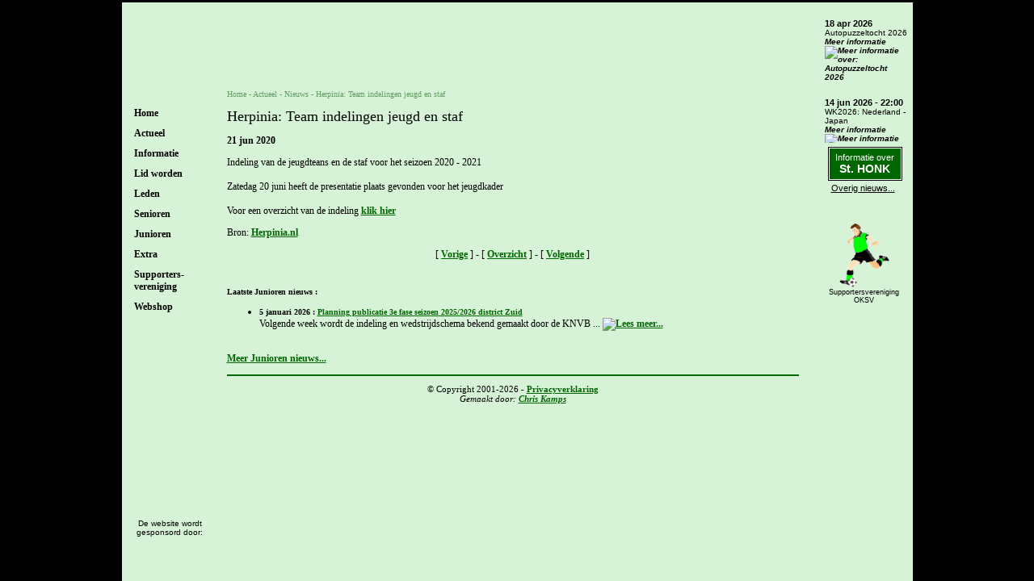

--- FILE ---
content_type: text/html
request_url: https://www.oksv.nl/cgi-bin/nieuws/nieuwsitem.pl?id=15730
body_size: 3337
content:
<!DOCTYPE html PUBLIC "-//W3C//DTD XHTML 1.0 Transitional//EN" "http://www.w3.org/TR/xhtml1/DTD/xhtml1-transitional.dtd">

<html xmlns="http://www.w3.org/1999/xhtml">
<head>
<title>OKSV - Herpinia: Team indelingen jeugd en staf (21 jun 2020) - Nieuws</title>
<meta http-equiv="pragma" content="no-cache" />
<meta http-equiv="Content-Type" content="text/html; charset=ISO-8859-1" />
<meta http-equiv="language" content="NL" />
<meta http-equiv="content-language" content="nl-NL" />
<meta name="viewport" content="width=device-width,initial-scale=1.0" />
<link rel="canonical" href="https://www.oksv.nl/cgi-bin/nieuws/nieuwsitem.pl?id=15730" />
<meta name="Description" content="Indeling van de jeugdteans en de staf voor het seizoen 2020 - 2021 Zatedag 20 juni heeft de presentatie plaats gevonden voor het jeugdkader Voor een overzicht van de indeling klik hier " />
<meta name="Keywords"    content="voetbal, oksv, v.v., overlangel, neerloon, keent, Chris, Kamps, tourspel, knvb, doelpaal, doelpunt, voetbalveld, gras, informatie, bestuur" />
<meta name="Author"      content="" />
<meta name="Robots"      content="INDEX, FOLLOW" />
<meta name="Rating"      content="General" />
<meta name="Revisit"     content="2" />
<link rel="shortcut icon" type="image/ico" href="/favicon.ico" />
<link rel="stylesheet" type="text/css" href="/css/2022_oksv.css?20251217-1" />
<script type="text/javascript" src="/js/jquery-1.4.2.min.js"></script>
<script type="text/javascript" src="/js/2022_oksv.js?20211222-1"></script>
<meta property="og:title" content="Herpinia: Team indelingen jeugd en staf (21 jun 2020) - Nieuws" />
<meta property="og:type" content="website" />
<meta property="og:url" content="https://www.oksv.nl/cgi-bin/nieuws/nieuwsitem.pl?id=15730" />
<meta property="og:image" content="https://www.oksv.nl/images/fb_logo_oksv.jpg" />
<meta name="twitter:widgets:csp" content="on" />
<meta name="twitter:card" content="summary" />
<meta name="twitter:site" content="@vvOKSV" />
<meta name="twitter:creator" content="@vvOKSV" />
<meta name="twitter:title" content="Herpinia: Team indelingen jeugd en staf (21 jun 2020) - Nieuws" />
<meta name="twitter:image" content="https://www.oksv.nl/images/fb_logo_oksv.jpg" />
<!-- Global site tag (gtag.js) - Google Analytics -->
<script async src="https://www.googletagmanager.com/gtag/js?id=G-X929TXKELW"></script>
<script>
  window.dataLayer = window.dataLayer || [];
  function gtag(){dataLayer.push(arguments);}
  gtag('js', new Date());
  gtag('config', 'G-X929TXKELW');
</script>
</head>
<body><div class="Hidden"><img src="/images/logo_oksv.gif" border="0" alt="Logo OKSV" /></div><div class="BlockPage">
<div class="BlockLeft">
<div class="BlockLogo"></div>
<div class="BlockTitle"><div>Menu</div></div>
<div class="BlockMenu"><div class="MenuHeader" id="MenuHeader100"><a href="https://www.oksv.nl/">Home</a></div><div class="MenuHeader HasSubItems" id="MenuHeader200">Actueel</div><div class="MenuSubItem MenuHeader200" id="MenuSubItem201"><a href="/cgi-bin/nieuws/nieuws.pl">Nieuws</a></div><div class="MenuSubItem MenuHeader200" id="MenuSubItem202"><a href="/cgi-bin/agenda/agenda.pl?soort=informatie">Agenda</a></div><div class="MenuSubItem MenuHeader200" id="MenuSubItem203"><a href="/cgi-bin/wedstrijden/overzicht.pl">Wedstrijden</a></div><div class="MenuSubItem MenuHeader200" id="MenuSubItem204"><a href="/cgi-bin/nieuwsbrief/nieuwsbrief.pl">Nieuwsbrieven</a></div><div class="MenuSubItem MenuHeader200" id="MenuSubItem205"><a href="/cgi-bin/nieuws/nieuws.pl?cat=oksvtog">Informatie over<br />St. HONK</a></div><div class="MenuSubItem MenuHeader200" id="MenuSubItem206"><a href="/zomermarkt/">Zomermarkt</a></div><div class="MenuSubItem HasSubItems MenuHeader200" id="MenuSubItem207"><a href="/75jaar/">75 Jaar</a></div><div class="MenuSubItem2 MenuSubItem207"><a href="/cgi-bin/75jarigjubileum/programma.pl">Programma</a></div><div class="MenuHeader HasSubItems" id="MenuHeader300">Informatie</div><div class="MenuSubItem MenuHeader300" id="MenuSubItem308"><a href="/cgi-bin/informatie/informatie.pl">Clubinfo</a></div><div class="MenuSubItem MenuHeader300" id="MenuSubItem309"><a href="/cgi-bin/informatie/historie.pl">Historie</a></div><div class="MenuSubItem MenuHeader300" id="MenuSubItem310"><a href="/cgi-bin/elftallen/bestuur.pl">Bestuur</a></div><div class="MenuSubItem MenuHeader300" id="MenuSubItem311"><a href="/cgi-bin/informatie/sportvelden.pl">Sportvelden</a></div><div class="MenuSubItem MenuHeader300" id="MenuSubItem312"><a href="/cgi-bin/informatie/sponsoren.pl">Sponsoren</a></div><div class="MenuSubItem MenuHeader300" id="MenuSubItem313"><a href="/cgi-bin/tegenstanderinformatie/overzicht.pl">Tegenstanders</a></div><div class="MenuSubItem MenuHeader300" id="MenuSubItem314"><a href="https://www.stichtinghonk.nl/" target="_blank">HONK</a></div><div class="MenuSubItem MenuHeader300" id="MenuSubItem315"><a href="/privacy/">Privacy<br />verklaring</a></div><div class="MenuHeader" id="MenuHeader400"><a href="/lidworden/">Lid worden</a></div><div class="MenuHeader HasSubItems" id="MenuHeader500">Leden</div><div class="MenuSubItem MenuHeader500" id="MenuSubItem516"><a href="/cgi-bin/elftallen/verjaardagen.pl">Verjaardagen</a></div><div class="MenuSubItem MenuHeader500" id="MenuSubItem517"><a href="/cgi-bin/informatie/activiteiten.pl">Activiteiten</a></div><div class="MenuSubItem MenuHeader500" id="MenuSubItem518"><a href="/cgi-bin/informatie/zomermarkt.pl">Zomermarkt</a></div><div class="MenuHeader HasSubItems" id="MenuHeader600">Senioren</div><div class="MenuSubItem HasSubItems MenuHeader600" id="MenuSubItem619"><a href="/cgi-bin/elftallen/elftal.pl?elftal=oksv1">OKSV 1</a></div><div class="MenuSubItem2 MenuSubItem619"><a href="/cgi-bin/elftallen/elftal.pl?elftal=oksv1">Elftal</a></div><div class="MenuSubItem2 MenuSubItem619"><a href="/cgi-bin/wedstrijden/overzicht.pl?elftal=oksv1">Wedstrijden</a></div><div class="MenuSubItem2 MenuSubItem619"><a href="/cgi-bin/opstellingen/opstellingen_tonen.pl?elftal=oksv1">Opstelling</a></div><div class="MenuSubItem2 MenuSubItem619"><a href="/cgi-bin/elftallen/competitie.pl?seizoen=20252026&amp;team=1">Competitie</a></div><div class="MenuSubItem2 MenuSubItem619"><a href="/cgi-bin/elftallen/competitie.pl?seizoen=20252026&amp;team=1&amp;beker=1">Beker</a></div><div class="MenuSubItem2 MenuSubItem619"><a href="/cgi-bin/topscoorders/overzicht.pl?seizoen=2526&amp;team=oksv1">Topscoorders</a></div><div class="MenuSubItem2 MenuSubItem619"><a href="/cgi-bin/nieuws/nieuws.pl?cat=oksv1">Nieuws</a></div><div class="MenuSubItem HasSubItems MenuHeader600" id="MenuSubItem620"><a href="/cgi-bin/elftallen/elftal.pl?elftal=oksv2">OKSV 2</a></div><div class="MenuSubItem2 MenuSubItem620"><a href="/cgi-bin/elftallen/elftal.pl?elftal=oksv2">Elftal</a></div><div class="MenuSubItem2 MenuSubItem620"><a href="/cgi-bin/wedstrijden/overzicht.pl?elftal=oksv2">Wedstrijden</a></div><div class="MenuSubItem2 MenuSubItem620"><a href="/cgi-bin/opstellingen/opstellingen_tonen.pl?elftal=oksv2">Opstelling</a></div><div class="MenuSubItem2 MenuSubItem620"><a href="/cgi-bin/elftallen/competitie.pl?seizoen=20252026&amp;team=2">Competitie</a></div><div class="MenuSubItem2 MenuSubItem620"><a href="/cgi-bin/elftallen/competitie.pl?seizoen=20252026&amp;team=2&amp;beker=1">Beker</a></div><div class="MenuSubItem2 MenuSubItem620"><a href="/cgi-bin/topscoorders/overzicht.pl?seizoen=2526&amp;team=oksv2">Topscoorders</a></div><div class="MenuSubItem2 MenuSubItem620"><a href="/cgi-bin/nieuws/nieuws.pl?cat=oksv2">Nieuws</a></div><div class="MenuSubItem HasSubItems MenuHeader600" id="MenuSubItem621"><a href="/cgi-bin/elftallen/elftal.pl?elftal=oksv3">OKSV 3</a></div><div class="MenuSubItem2 MenuSubItem621"><a href="/cgi-bin/elftallen/elftal.pl?elftal=oksv3">Elftal</a></div><div class="MenuSubItem2 MenuSubItem621"><a href="/cgi-bin/wedstrijden/overzicht.pl?elftal=oksv3">Wedstrijden</a></div><div class="MenuSubItem2 MenuSubItem621"><a href="/cgi-bin/opstellingen/opstellingen_tonen.pl?elftal=oksv3">Opstelling</a></div><div class="MenuSubItem2 MenuSubItem621"><a href="/cgi-bin/elftallen/competitie.pl?seizoen=20252026&amp;team=3">Competitie</a></div><div class="MenuSubItem2 MenuSubItem621"><a href="/cgi-bin/elftallen/competitie.pl?seizoen=20252026&amp;team=3&amp;beker=1">Beker</a></div><div class="MenuSubItem2 MenuSubItem621"><a href="/cgi-bin/topscoorders/overzicht.pl?seizoen=2526&amp;team=oksv3">Topscoorders</a></div><div class="MenuSubItem2 MenuSubItem621"><a href="/cgi-bin/nieuws/nieuws.pl?cat=oksv3">Nieuws</a></div><div class="MenuSubItem HasSubItems MenuHeader600" id="MenuSubItem622"><a href="/cgi-bin/elftallen/elftal.pl?elftal=oksvv1">OKSV V1</a></div><div class="MenuSubItem2 MenuSubItem622"><a href="/cgi-bin/elftallen/elftal.pl?elftal=oksvv1">Elftal</a></div><div class="MenuSubItem2 MenuSubItem622"><a href="/cgi-bin/wedstrijden/overzicht.pl?elftal=oksvv1">Wedstrijden</a></div><div class="MenuSubItem2 MenuSubItem622"><a href="/cgi-bin/opstellingen/opstellingen_tonen.pl?elftal=oksvv1">Opstelling</a></div><div class="MenuSubItem2 MenuSubItem622"><a href="/cgi-bin/elftallen/competitie.pl?seizoen=20252026&amp;team=V1">Competitie</a></div><div class="MenuSubItem2 MenuSubItem622"><a href="/cgi-bin/topscoorders/overzicht.pl?seizoen=2526&amp;team=oksvv1">Topscoorders</a></div><div class="MenuSubItem2 MenuSubItem622"><a href="/cgi-bin/nieuws/nieuws.pl?cat=oksvv1">Nieuws</a></div><div class="MenuSubItem2 MenuSubItem622"><a href="https://www.instagram.com/oksv_dames1/" target="_blank">Instagram</a></div><div class="MenuSubItem MenuHeader600" id="MenuSubItem623"><a href="/cgi-bin/elftallen/overige.pl">Overige</a></div><div class="MenuSubItem MenuHeader600" id="MenuSubItem624"><a href="/cgi-bin/topscoorders/overzicht.pl?seizoen=2526&amp;team=oksv_senioren">Topscoorders</a></div><div class="MenuSubItem MenuHeader600" id="MenuSubItem625"><a href="/cgi-bin/wedstrijden/overzicht.pl?elftal=senioren">Wedstrijden</a></div><div class="MenuHeader HasSubItems" id="MenuHeader700">Junioren</div><div class="MenuSubItem HasSubItems MenuHeader700" id="MenuSubItem726"><a href="/cgi-bin/elftallen/elftal.pl?elftal=oksvjo19-1">JO19-1</a></div><div class="MenuSubItem2 MenuSubItem726"><a href="/cgi-bin/elftallen/elftal.pl?elftal=oksvjo19-1">Elftal</a></div><div class="MenuSubItem2 MenuSubItem726"><a href="/cgi-bin/wedstrijden/overzicht.pl?elftal=oksvjo19-1">Wedstrijden</a></div><div class="MenuSubItem2 MenuSubItem726"><a href="/cgi-bin/elftallen/competitie.pl?seizoen=20252026&amp;team=JO19-1">Competitie</a></div><div class="MenuSubItem2 MenuSubItem726"><a href="/cgi-bin/nieuws/nieuws.pl?cat=oksvjo19-1">Nieuws</a></div><div class="MenuSubItem HasSubItems MenuHeader700" id="MenuSubItem727"><a href="/cgi-bin/elftallen/elftal.pl?elftal=oksvjo17-1">JO17-1</a></div><div class="MenuSubItem2 MenuSubItem727"><a href="/cgi-bin/elftallen/elftal.pl?elftal=oksvjo17-1">Elftal</a></div><div class="MenuSubItem2 MenuSubItem727"><a href="/cgi-bin/wedstrijden/overzicht.pl?elftal=oksvjo17-1">Wedstrijden</a></div><div class="MenuSubItem2 MenuSubItem727"><a href="/cgi-bin/elftallen/competitie.pl?seizoen=20252026&amp;team=JO17-1">Competitie</a></div><div class="MenuSubItem2 MenuSubItem727"><a href="/cgi-bin/nieuws/nieuws.pl?cat=oksvjo17-1">Nieuws</a></div><div class="MenuSubItem HasSubItems MenuHeader700" id="MenuSubItem728"><a href="/cgi-bin/elftallen/elftal.pl?elftal=oksvjo12-1">JO12-1</a></div><div class="MenuSubItem2 MenuSubItem728"><a href="/cgi-bin/elftallen/elftal.pl?elftal=oksvjo12-1">Elftal</a></div><div class="MenuSubItem2 MenuSubItem728"><a href="/cgi-bin/wedstrijden/overzicht.pl?elftal=oksvjo12-1">Wedstrijden</a></div><div class="MenuSubItem2 MenuSubItem728"><a href="/cgi-bin/elftallen/competitie.pl?seizoen=20252026&amp;team=JO12-1">Competitie</a></div><div class="MenuSubItem2 MenuSubItem728"><a href="/cgi-bin/nieuws/nieuws.pl?cat=oksvjo12-1">Nieuws</a></div><div class="MenuSubItem MenuHeader700" id="MenuSubItem729"><a href="/cgi-bin/wedstrijden/overzicht.pl?elftal=junioren">Wedstrijden</a></div><div class="MenuHeader HasSubItems" id="MenuHeader800">Extra</div><div class="MenuSubItem MenuHeader800" id="MenuSubItem830"><a href="/tourspel2025/">Tourspel 25</a></div><div class="MenuSubItem HasSubItems MenuHeader800" id="MenuSubItem831"><a href="/cgi-bin/links/overzicht.pl">Links</a></div><div class="MenuSubItem2 MenuSubItem831"><a href="/cgi-bin/links/overzicht.pl">Overzicht</a></div><div class="MenuSubItem2 MenuSubItem831"><a href="/cgi-bin/links/schrijven.pl">Aanmelden</a></div><div class="MenuSubItem MenuHeader800" id="MenuSubItem832"><a href="https://www.facebook.com/vvOKSV" target="_blank">Facebook</a></div><div class="MenuSubItem MenuHeader800" id="MenuSubItem833"><a href="https://twitter.com/vvOKSV" target="_blank">X (Twitter)</a></div><div class="MenuSubItem MenuHeader800" id="MenuSubItem834"><a href="https://www.youtube.com/user/vvoksv" target="_blank">YouTube</a></div><div class="MenuSubItem MenuHeader800" id="MenuSubItem835"><a href="https://www.instagram.com/vvOKSV/" target="_blank">Instagram</a></div><div class="MenuSubItem MenuHeader800" id="MenuSubItem836"><a href="https://whatsapp.com/channel/0029VaA3fqJId7nUZr8I4M0i" target="_blank">WhatsApp</a></div><div class="MenuHeader HasSubItems" id="MenuHeader900">Supporters-<br />vereniging</div><div class="MenuSubItem MenuHeader900" id="MenuSubItem937"><a href="/cgi-bin/supver/algemeen.pl">Algemeen</a></div><div class="MenuSubItem MenuHeader900" id="MenuSubItem938"><a href="/cgi-bin/elftallen/bestuur.pl?part=supver">Bestuur</a></div><div class="MenuSubItem MenuHeader900" id="MenuSubItem939"><a href="/cgi-bin/supver/ledenoverzicht.pl">Leden</a></div><div class="MenuSubItem MenuHeader900" id="MenuSubItem940"><a href="/cgi-bin/agenda/agenda.pl?soort=supver">Agenda</a></div><div class="MenuSubItem MenuHeader900" id="MenuSubItem941"><a href="/cgi-bin/supver/contributie.pl">Contributie</a></div><div class="MenuSubItem MenuHeader900" id="MenuSubItem942"><a href="/cgi-bin/supver/aanmelden.pl">Aanmelden</a></div><div class="MenuSubItem MenuHeader900" id="MenuSubItem943"><a href="/cgi-bin/supver/vragenaan.pl">Vragen aan...</a></div><div class="MenuSubItem MenuHeader900" id="MenuSubItem944"><a href="/cgi-bin/supver/hoeishettochmet.pl">Hoe is het met...</a></div><div class="MenuHeader" id="MenuHeader1000"><a href="https://oksv.clubwereld.nl/" target="_blank">Webshop</a></div></div><div class="BlockSponsor"><div class="Title">De website wordt gesponsord door:</div><div class="Marquee"><p>Gecertificeerd inspectiebureau - Begeleiding in kwaliteitszorg</p></div></div>
</div>
<div class="BlockCenter">
<div class="BlockHeader"><div class="BlockLogo"></div><div class="BlockSupVerOKSV"><a href="/cgi-bin/supver/algemeen.pl"><img src="/pagina/supver/img/logo_supver.gif" alt="Supportersvereniging OKSV" title="Supportersvereniging OKSV" /></a></div><div class="BlockTitle"></div></div>
<div class="BlockContent">
<div class="BlockBreadcrump"><div class="MenuPart"></div><a href="https://www.oksv.nl/">Home</a> - Actueel - <a href="/cgi-bin/nieuws/nieuws.pl" title="Nieuws">Nieuws</a> - <a href="/cgi-bin/nieuws/nieuwsitem.pl?id=15730" title="Herpinia: Team indelingen jeugd en staf">Herpinia: Team indelingen jeugd en staf</a></div>
<script type="application/ld+json">{"@context": "http://schema.org","@type": "BreadcrumbList","itemListElement": [{"@type":"ListItem","position":1,"item":{"@id":"https://www.oksv.nl/","name":"Home"}},{"@type":"ListItem","position":2,"item":{"@id":"/cgi-bin/nieuws/nieuws.pl","name":"Nieuws"}},{"@type":"ListItem","position":3,"item":{"@id":"/cgi-bin/nieuws/nieuwsitem.pl?id=15730","name":"Herpinia: Team indelingen jeugd en staf"}}]}</script>
<h1>Herpinia: Team indelingen jeugd en staf</h1><p><strong>21 jun 2020</strong></p><div>Indeling van de jeugdteans en de staf voor het seizoen 2020 - 2021<br /><br />Zatedag 20 juni heeft de presentatie plaats gevonden voor het jeugdkader<br /><br />Voor een overzicht van de indeling <a href="http://www.herpinia.nl/Herpen/userdata/uploads/Seizoenspresentatie%2020%2021%20jeugd%20Herpinia%20site.pdf" target="_blank">klik hier</a>   <div class="ClearBoth"></div></div><p>Bron: <a href="http://www.herpinia.nl/Herpen/goto.aspx?Mode=Show&amp;ItemID=5125&amp;mid=35&amp;Tabid=20&amp;Username=" target="_blank">Herpinia.nl</a></p><p class="ClearBoth" style="text-align:center;">[ <a href="/cgi-bin/nieuws/nieuwsitem.pl?id=15729">Vorige</a> ] - [ <a href="/cgi-bin/nieuws/nieuws.pl">Overzicht</a> ] - [ <a href="/cgi-bin/nieuws/nieuwsitem.pl?id=15731">Volgende</a> ]</p><div class="BlockItemLine"><div class="ItemLeft"></div><div class="ItemMiddle"></div><div class="ItemRight"></div><div class="ClearBoth"></div></div><strong class="NewsItemDate">&nbsp;<br />Laatste Junioren nieuws  : </strong><ul><li><strong class="NewsItemDate">5 januari 2026 : </strong><a href="/cgi-bin/nieuws/nieuwsitem.pl?id=18594" class="NewsItemTitle">Planning publicatie 3e fase seizoen 2025/2026 district Zuid</a><br /> Volgende week wordt de indeling en wedstrijdschema bekend gemaakt door de KNVB ... <a href="/cgi-bin/nieuws/nieuwsitem.pl?id=18594"><img src="/images/btn_meer.gif" class="More" alt="Lees meer..." title="Lees meer..." /></a><br />&nbsp;<br /></li></ul><p><a href="/cgi-bin/nieuws/nieuws.pl?cat=junioren">Meer Junioren nieuws...</a></p><div class="BlockCopyright">&copy; Copyright 2001-2026 - <a href="/privacy/" target="_blank">Privacyverklaring</a><br /><span>Gemaakt door: <a href="mailto:webmaster@oksv.nl">Chris Kamps</a></span></div></div>
<div class="BlockContentTop"></div>
<div class="BlockFooter"><div class="BlockSponsor">De website wordt<br />gesponsord door:</div></div>
</div>
<div class="BlockRight">
<div class="BlockAgenda"><div class="BlockAgendaItem"><span class="Date">18 apr 2026</span><br /><span class="Title">Autopuzzeltocht 2026<br /><a href="/cgi-bin/agenda/agenda.pl?soort=informatie&amp;action=bekijken&amp;nr=376" class="MoreInfo">Meer informatie</a> <a href="/cgi-bin/agenda/agenda.pl?soort=informatie&amp;action=bekijken&amp;nr=376"><img src="/images/btn_meer.gif" border="0" alt="Meer informatie over: Autopuzzeltocht 2026" /></a><br /></span></div><div class="BlockAgendaItem"><span class="Date">14 jun 2026 - 22:00</span><br /><span class="Title">WK2026: Nederland - Japan<br /><a href="/cgi-bin/agenda/agenda.pl?soort=informatie&amp;action=bekijken&amp;nr=371" class="MoreInfo">Meer informatie</a> <a href="/cgi-bin/agenda/agenda.pl?soort=informatie&amp;action=bekijken&amp;nr=371"><img src="/images/btn_meer.gif" border="0" alt="Meer informatie over: WK2026: Nederland - Japan" /></a><br /></span></div></div>
<div class="BlockNews"><div class="Button"><div><a href="/cgi-bin/nieuws/nieuws.pl?cat=oksvtog"><span class="Text1">Informatie over</span><br /><span class="Text2">St. HONK</span></a></div></div><div class="MoreInfo"><a href="/cgi-bin/nieuws/nieuws.pl">Overig nieuws...</a></div></div>
<div class="BlockRest">
<div class="BlockSupVerOKSV"><a href="/cgi-bin/supver/algemeen.pl"><img src="/pagina/supver/img/logo_supver.gif" alt="Supportersvereniging OKSV" title="Supportersvereniging OKSV" /></a><br /><a href="/cgi-bin/supver/algemeen.pl">Supportersvereniging<br />OKSV</a></div>
<div class="BlockSponsor"><div class="Title">De website wordt gesponsord door:</div><div class="Marquee"><p>Gecertificeerd inspectiebureau - Begeleiding in kwaliteitszorg</p></div></div>
</div>
<div class="BlockBottom"></div>
</div>
</div>
</body>
</html>

--- FILE ---
content_type: application/javascript
request_url: https://www.oksv.nl/js/2022_oksv.js?20211222-1
body_size: 1761
content:
// ------------------------------------------------------------------------------------------

if (window != top) top.location.href = location.href;

// ------------------------------------------------------------------------------------------

$(document).ready(function(){
	SetBlockCenter();
	SetMenuItems();
	SetSmallMenu();
	SetClockCountDown();

	setTimeout("SetBlockColumns()",100);

	$(window).resize(function(){
		SetBlockCenter();
		SetBlockColumns();
	});

	if ($("div.BlockPage div.BlockLeft div.BlockLogo").length > 0) {
		$("div.BlockPage div.BlockLeft div.BlockLogo").click(function () {
			document.location = 'https://www.oksv.nl/';
		});
	}

	if ($("div.BlockPage div.BlockCenter div.BlockHeader div.BlockLogo").length > 0) {
		$("div.BlockPage div.BlockCenter div.BlockHeader div.BlockLogo").click(function () {
			document.location = 'https://www.oksv.nl/';
		});
	}

	if ($("div.BlockPage div.BlockLeft div.BlockTitle").length > 0) {
		$("div.BlockPage div.BlockLeft div.BlockTitle").click(function () {
			if (!$("div.BlockPage div.BlockLeft").hasClass("Open"))
				$("div.BlockPage div.BlockLeft").addClass("Open");
			else
				$("div.BlockPage div.BlockLeft").removeClass("Open");
		});

	}

	if($("p.LinkDisplayProgram").length > 0){
		$("p.LinkDisplayProgram").click(function(){
			if($("table#TableProgram tr.Hidden").length > 0){
				$("table#TableProgram tr.Hidden").removeClass("Hidden");
			}
			$("p.LinkDisplayProgram").css("display", "none");
		});
	}

	if($("p.LinkDisplayResults").length > 0){
		$("p.LinkDisplayResults").click(function(){
			if($("table#TableResults tr.Hidden").length > 0){
				$("table#TableResults tr.Hidden").removeClass("Hidden");
			}
			$("p.LinkDisplayResults").css("display", "none");
		});
	}

	if($("span.LinkInfoBlock").length > 0){
		$("span.LinkInfoBlock").click(function(){
			var tempId = $(this).attr("id").substr(13);

			if($("#InfoBlock" + tempId).hasClass("Hidden")){

				$("div.BlockTopScorerMatches").each(function(){
					if(!$(this).hasClass("Hidden"))
						$(this).addClass("Hidden");
				});

				var tempLeft = $(this).position().left - 322;
				var tempTop = $(this).position().top + 16;
				var scrollTop = $("div.BlockContent").scrollTop();
				tempTop += scrollTop;
				//tempLeft = 0;
				//tempTop = 0;
				//console.log("tempTop:" + tempTop + " / tempOffsetTop:" + tempOffsetTop + " / scrollTop:" + scrollTop);

				if(tempLeft < 10)
					tempLeft = 10;

				$("#InfoBlock" + tempId).css("top", tempTop + "px");
				$("#InfoBlock" + tempId).css("left", tempLeft + "px");
				$("#InfoBlock" + tempId).removeClass("Hidden");
			} else{
				$("#InfoBlock" + tempId).addClass("Hidden");
			}
		});
	}

});

// ------------------------------------------------------------------------------------------

function SetBlockCenter(){
	if($("div.BlockPage div.BlockCenter div.BlockContent").length > 0){
		if(($("div.BlockPage div.BlockCenter div.BlockFooter").length > 0) && ($("div.BlockPage div.BlockCenter div.BlockFooter").css("display") == "block")){
			$("div.BlockPage div.BlockCenter div.BlockContent").height($(window).height() - 142);
		} else{
			$("div.BlockPage div.BlockCenter div.BlockContent").height($(window).height() - 102);
		}
	}
}

// ------------------------------------------------------------------------------------------

function SetBlockColumns(){
	if($("div.BlockColumn").length > 0){

		$("div.BlockColumn").css("height", "auto");

		if($("div.BlockColumnVariant1Col").css("display") == "none")
		{
			var maxHeight = 0;
			var blockHomeNextMatchHeight = 0;

			if(($("div.BlockColumnVariant3Col").css("display") == "block") && ($("div.BlockHomeNextMatch").length > 0))
				blockHomeNextMatchHeight = $("div.BlockHomeNextMatch").height();

			var columnIndex = 0;
			$("div.BlockColumn").each(function(){


				var thisHeight = $(this).height();
				if(columnIndex > 0)
					thisHeight += blockHomeNextMatchHeight;

				if(maxHeight < thisHeight)
					maxHeight = thisHeight;

				columnIndex++;
			});

			var columnIndex = 0;
			$("div.BlockColumn").each(function(){
				if((columnIndex < 2) || ((columnIndex >= 2) && ($("div.BlockColumnVariant3Col").css("display") == "block"))){
					if(columnIndex == 0)
						$(this).css("min-height", maxHeight + "px");
					else
						$(this).css("min-height", (maxHeight - blockHomeNextMatchHeight) + "px");
				}
				columnIndex++;
			});
		}

	}
}

// ------------------------------------------------------------------------------------------
var lastOpenMenuSubItem = "";

function SetMenuItems()
{
	if($("div.MenuHeader.HasSubItems").length > 0){
		$("div.MenuHeader.HasSubItems").click(function(){
			var alreadyOpen = $(this).hasClass("Open");

			$("div.MenuHeader").removeClass("Open");
			$("div.MenuSubItem").removeClass("Open");
			$("div.MenuSubItem").removeClass("Open2");
			$("div.MenuSubItem2").removeClass("Open");

			if(!alreadyOpen){
				$(this).addClass("Open");
				var tempId = $(this).attr("id");
				$("div.MenuSubItem." + tempId).addClass("Open");
			}
		});
	}

	if($("div.MenuSubItem.HasSubItems").length > 0){
		$("div.MenuSubItem.HasSubItems").click(function(){
			$("div.MenuSubItem2").removeClass("Open");

			var tempId = $(this).attr("id");
			if($(this).hasClass("Open2")){
				$(this).removeClass("Open2");
				$("div.MenuSubItem2." + tempId).removeClass("Open");
			} else{
				$(this).addClass("Open2");
				$("div.MenuSubItem2." + tempId).addClass("Open");
			}


		});
	}

	if(($("#InitMenuHeader").length > 0) && ($("#" + $("#InitMenuHeader").text()).length > 0)){
		$("#" + $("#InitMenuHeader").text()).click();
	}

	if(($("#InitMenuSubItem").length > 0) && ($("#" + $("#InitMenuSubItem").text()).length > 0)){
		$("#" + $("#InitMenuSubItem").text()).click();
	}
}

// ------------------------------------------------------------------------------------------

function SetSmallMenu()
{
	if($("div.BlockSmallMenuButton").length > 0){
		$("div.BlockSmallMenuButton").removeClass("Hidden");

		$("div.BlockSmallMenuButton").click(function(){
			if($("div.BlockSmallMenu").hasClass("Hidden")){
				$("div.BlockSmallMenu").removeClass("Hidden");
			} else{
				$("div.BlockSmallMenu").addClass("Hidden");
			}
		});
	}

	if($("div.BlockSmallMenu span.Close").length > 0){
		$("div.BlockSmallMenu span.Close").click(function(){
			$("div.BlockSmallMenuButton").click();
		});
	}
}

// ------------------------------------------------------------------------------------------

var clockCountDownTimerId = null;
var clockCountDownTimerRunning = false;
var clockCountDownFieldId = "";
var clockCountDownDay = -1;
var clockCountDownMonth = -1;
var clockCountDownYear = -1;
var clockCountDownHour = -1;
var clockCountDownMinute	= -1;
var clockCountDownSecond = -1;
var clockCountDownTextBefore = "";
var clockCountDownTextAfter = "";

// ------------------------------------------------------------------------------------------

function InitClockCountDownDay(fieldId, day, month, year, hour, minute, second, textBefore, textAfter)
{
	clockCountDownFieldId = fieldId;
	clockCountDownDay = day;
	clockCountDownMonth = month;
	clockCountDownYear = year;
	clockCountDownHour = hour;
	clockCountDownMinute = minute;
	clockCountDownSecond = second;
	clockCountDownTextBefore = textBefore;
	clockCountDownTextAfter = textAfter;
}

// ------------------------------------------------------------------------------------------

function SetClockCountDown()
{
	if((clockCountDownDay > 0) && (clockCountDownFieldId != ""))
		StartClockCountDown();
}

// ------------------------------------------------------------------------------------------

function ShowClockCountDownTime(){
	var tempText = "";

	var dateNow = new Date();
	var datePast = new Date(clockCountDownYear,(clockCountDownMonth-1),clockCountDownDay,clockCountDownHour,clockCountDownMinute,clockCountDownSecond);

	if((datePast - dateNow) >= 0){
		var differenceTime = parseInt((datePast - dateNow) / 1000);

		var amountDays = ((differenceTime - (differenceTime % (60*60*24))) / (60*60*24))
		differenceTime -= (amountDays * (60*60*24));

		var amountHours = ((differenceTime - (differenceTime % (60*60))) / (60*60))
		differenceTime -= (amountHours * (60*60));

		var amountMinutes = ((differenceTime - (differenceTime % (60))) / (60))
		differenceTime -= (amountMinutes * (60));

		var amountSecondes = differenceTime;

		var textAmountDays = "";
		var textAmountHours = "";
		var textAmountMinutes = "";
		var textAmountSecondes = "";

		if(amountDays > 0) textAmountDays = DisplayCount(amountDays,"dag","dagen") + ", ";
		textAmountHours = DisplayCount(amountHours,"uur","uren");
		textAmountMinutes = DisplayCount(amountMinutes,"minuut","minuten");
		textAmountSecondes = DisplayCount(amountSecondes,"seconde","seconden");

		if($("#" + clockCountDownFieldId).length > 0)
			$("#" + clockCountDownFieldId).html(clockCountDownTextBefore + "Nog " + textAmountDays + textAmountHours + ", " + textAmountMinutes + ", " + textAmountSecondes + clockCountDownTextAfter);

		clockCountDownTimerId = setTimeout("ShowClockCountDownTime()",250);
		clockCountDownTimerRunning = true;
	}
}

// ------------------------------------------------------------------------------------------

function DisplayCount(amount,nameOne,nameMore)
{
	if(amount==1){
		return amount + " " + nameOne;
	} else{
		return amount + " " + nameMore;
	}
}

// ------------------------------------------------------------------------------------------

function StopClockCountDown ()
{
	if(clockCountDownTimerRunning) clearTimeout(clockCountDownTimerId);
	clockCountDownTimerRunning = false;
}

// ------------------------------------------------------------------------------------------

function StartClockCountDown()
{
	StopClockCountDown();
	ShowClockCountDownTime();
}

// ------------------------------------------------------------------------------------------

